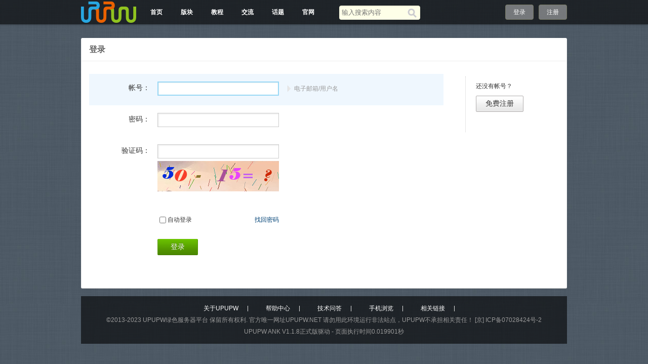

--- FILE ---
content_type: text/html;charset=utf-8
request_url: https://php.upupw.net/app-mark-mark?tid=4987&pid=3930&app=mark
body_size: 5151
content:
<!doctype html>
<html>
<head>
<meta charset="UTF-8" />
<meta http-equiv="X-UA-Compatible" content="chrome=1">
<title></title>
<meta name="description" content="" />
<meta name="keywords" content="" />
<meta name="generator" content="upupw" />
<link rel="stylesheet" href="https://php.upupw.net/themes/site/phpnet/css/build/core.css?v=20191217" />
<link rel="stylesheet" href="https://php.upupw.net/themes/site/phpnet/css/build/style.css?v=20191217" />
<script>
var GV = {
	JS_ROOT : 'https://php.upupw.net/res/js/dev/',
	JS_VERSION : '20191217',
	JS_EXTRES : 'https://php.upupw.net/themes/extres',
	TOKEN : '32f52658ddb4edc1',
	U_CENTER : 'https://php.upupw.net/user-.html',
	U_AVATAR_DEF : 'https://php.upupw.net/res/images/face/face_small.jpg',
	U_ID : parseInt('0'),
	REGION_CONFIG : '',
	CREDIT_REWARD_JUDGE : '',
	URL : {
		LOGIN : 'https://php.upupw.net/u-login-run',
		QUICK_LOGIN : 'https://php.upupw.net/u-login-fast',
		IMAGE_RES: 'https://php.upupw.net/res/images',
		CHECK_IMG : 'https://php.upupw.net/u-login-showverify',
		VARIFY : 'https://php.upupw.net/verify-index-get',
		VARIFY_CHECK : 'https://php.upupw.net/verify-index-check',
		HEAD_MSG : {
			LIST : 'https://php.upupw.net/message-notice-minilist'
		},
		USER_CARD : 'https://php.upupw.net/space-card-run',
		LIKE_FORWARDING : 'https://php.upupw.net/bbs-post-doreply',
		REGION : 'https://php.upupw.net/misc-webData-area',
		SCHOOL : 'https://php.upupw.net/misc-webData-school',
		EMOTIONS : "https://php.upupw.net/emotion-index-run?type=bbs",
		CRON_AJAX : '',
		FORUM_LIST : 'https://php.upupw.net/bbs-forum-list',
		CREDIT_REWARD_DATA : 'https://php.upupw.net/u-index-showcredit',
		AT_URL: 'https://php.upupw.net/bbs-remind-run',
		TOPIC_TYPIC: 'https://php.upupw.net/bbs-forum-topictype'
	}
};
</script>
<script src="https://php.upupw.net/res/js/dev/wind.js?v=20191217"></script>
<link href="https://php.upupw.net/themes/site/phpnet/css/build/register.css?v=20191217" rel="stylesheet" />
</head>
<body>
<div class="wrap">
<header class="header_wrap">
<div class="navbg"></div>
	<div id="J_header" class="header cc">
		<div class="logo">
			<a href="https://php.upupw.net/" title="UPUPW论坛">
								<img src="https://php.upupw.net/themes/site/phpnet/images/logo.png" alt="UPUPW论坛">
							</a>
		</div>
		<nav class="nav_wrap">
			<div class="nav">
				<ul>
						<li class=""><a href="https://php.upupw.net/bbs-index-run" title="论坛首页">首页</a></li>
						<li class=""><a href="https://php.upupw.net/bbs-forumlist-run" title="论坛版块">版块</a></li>
						<li class=""><a href="https://php.upupw.net/ank2study/39.html" title="视频教程">教程</a></li>
						<li class=""><a href="https://php.upupw.net/ank2discuss/40.html" title="upupw交流">交流</a></li>
						<li class=""><a href="https://php.upupw.net/tag-index-run" title="热门话题">话题</a></li>
						<li class=""><a href="https://www.upupw.net" title="upupw官网">官网</a></li>
						<li class="current"></li>
					</ul>
			</div>
			<div class="mao" style="display:none"><img src="https://php.upupw.net/themes/site/phpnet/images/common/mao.png" width="35px" height="42px" alt="upupw.net"/></div>
		</nav>
				<div class="header_search" role="search">
			<form action="https://php.upupw.net/search-s-run" method="post">
				<input type="text" id="s" aria-label="搜索关键词" accesskey="s" placeholder="输入搜索内容" x-webkit-speech speech name="keyword"/>
				<button type="submit" aria-label="搜索"><span>搜索</span></button>
			<input type="hidden" name="csrf_token" value="32f52658ddb4edc1"/></form>
		</div>
		<div class="header_login">
	<span><a rel="nofollow" href="https://php.upupw.net/u-login-run">登录</a></span><span><a rel="nofollow" href="https://php.upupw.net/u-register-run">注册</a></span>
</div>
	</div>
</header>
<div class="tac"> </div>
	<div class="main_wrap">
		<div class="box_wrap register cc">
			<h2 class="reg_head">登录</h2>
			<div class="reg_cont_wrap">
				<div class="reg_cont">
					<form id="J_u_login_form" action="https://php.upupw.net/u-login-dorun" method="post" >
					<div class="reg_form">
												<dl class="cc">
							<dt><label for="J_u_login_username">帐号：</label></dt>
							<dd><input id="J_u_login_username" data-id="username" name="username" type="text" class="input length_4" aria-required="true" value=""></dd>
							<dd id="J_u_login_tip_username" role="tooltip" aria-hidden="true" class="dd_r"></dd>
						</dl>
						<dl class="cc">
							<dt><label for="J_u_login_password">密码：</label></dt>
							<dd><input id="J_u_login_password" data-id="password" name="password" type="password" aria-required="true" class="input length_4" value=""></dd>
							<dd class="dd_r">
								<span id="J_u_login_tip_password" role="tooltip" aria-hidden="true"></span>
							</dd>
						</dl>
						<div id="J_login_qa" style="display:none;"></div>
												<dl class="cc dl_cd">
							<dt><label for="J_login_code">验证码：</label></dt>
							<dd>
								<input data-id="code" id="J_login_code" name="code" type="text" class="input length_4 mb5">
								<div id="J_verify_code"></div>
							</dd>
							<dd class="dd_r"><span id="J_u_login_tip_code"></span></dd>
						</dl>
												<dl class="cc pick">
							<dt>&nbsp;</dt>
							<dd><a rel="nofollow" href="https://php.upupw.net/u-findPwd-run" class="fr mr10">找回密码</a><input name="rememberme" value="31536000" type="checkbox" class="checkbox" id="cktime"><label for="cktime">自动登录</label></dd>
						</dl>
						<dl class="cc">
							<dt>&nbsp;</dt>
							<dd><button class="btn btn_big btn_submit mr20" type="submit">登录</button>
							<input type="hidden" name="backurl" value="">
							<input type="hidden" name="invite" value="" />
							</dd>
						</dl>
					</div>
					<input type="hidden" name="csrf_token" value="32f52658ddb4edc1"/></form>
				</div>
			</div>
			<div class="reg_side">
				<div class="reg_side_cont">
					<p class="mb10">还没有帐号？</p>
					<p class="mb20"><a rel="nofollow" href="https://php.upupw.net/u-register-run" class="btn btn_big">免费注册</a></p>
									</div>
			</div>
		</div>
	</div>
<!--.main-wrap,#main End-->
<div class="tac">
 
 
</div>
<div class="footer_wrap">
<div class="footbg"></div>
	<div class="footer">
		<pw-drag id="footer_segment"/>
		<div class="bottom">
		<a href="https://www.upupw.net/upupw/" title="upupw团队">关于UPUPW</a><a href="https://www.upupw.net/Help/" title="upupw教程">帮助中心</a><a href="https://www.upupw.net/Feedback/" title="upupw互动">技术问答</a><a href="https://www.upupw.net/wap/" title="upupw手机版">手机浏览</a><a href="https://www.upupw.net/links/" title="upupw链接">相关链接</a>		</div>
		<p>&copy;2013-2023 <a href="https://www.upupw.net">&#85;&#80;&#85;&#80;&#87;&#32511;&#33394;&#26381;&#21153;&#22120;&#24179;&#21488;</a> 保留所有权利. &#23448;&#26041;&#21807;&#19968;&#32593;&#22336;&#85;&#80;&#85;&#80;&#87;&#46;&#78;&#69;&#84;&#32;&#35831;&#21247;&#29992;&#27492;&#29615;&#22659;&#36816;&#34892;&#38750;&#27861;&#31449;&#28857;&#65292;&#85;&#80;&#85;&#80;&#87;&#19981;&#25215;&#25285;&#30456;&#20851;&#36131;&#20219;&#65281; <a href="https://www.upupw.net/linkout/action_download_30.html" target="_blank" rel="nofollow">[京] ICP备07028424号-2</a></p>
		<p class="upinfo">&#85;&#80;&#85;&#80;&#87;&#32;&#65;&#78;&#75; V1.1.8正式版驱动 - 页面执行时间0.019901秒</p>
	</div>
	 
	 
	 
	<div id="cloudwind_common_bottom"></div>
	</div>
<a href="#" rel="nofollow" role="button" id="back_top" tabindex="-1">返回顶部</a>
<script>
var _hmt = _hmt || [];
(function() {
  var hm = document.createElement("script");
  hm.src = "https://hm.baidu.com/hm.js?aadee6b6d4b25343da47efab3739f4d8";
  var s = document.getElementsByTagName("script")[0]; 
  s.parentNode.insertBefore(hm, s);
})();
</script>
</div>
<script>
Wind.use('jquery', 'global', 'validate', 'ajaxForm', function(){
	
	//聚焦时默认提示
	var focus_tips = {
		username : '电子邮箱/用户名',
		password : '',
		answer : '',
		myquestion : '',
		code : ''
	};

	var login_qa = $('#J_login_qa'), $qa_html = $('<dl id="J_qa_wrap" class="cc"><dt><label for="J_login_question">安全问题</label></dt><dd><select id="J_login_question" name="question" class="select_4"></select></dd></dl><dl class="cc"><dt><label for="J_login_answer">您的答案</label></dt><dd><input id="J_login_answer" name="answer" type="text" class="input length_4" value=""></dd><dd id="J_u_login_tip_answer" class="dd_r"></dd></dl>');
	var _statu = '',
		login_tip_username = $('#J_u_login_tip_username');

	var u_login_form = $("#J_u_login_form"),
			u_login_username = $('#J_u_login_username');

	u_login_form.validate({
		errorPlacement: function(error, element) {
			//错误提示容器
			$('#J_u_login_tip_'+ element[0].name).html(error);
		},
		errorElement: 'span',
		errorClass : 'tips_icon_error',
		validClass		: 'tips_icon_success',
		onkeyup : false, //remote ajax
		focusInvalid : false,
		rules: {
			username: {
				required	: true,
				//nameCheck : true
				remote		: {
					url : 'https://php.upupw.net/u-login-checkname',
					//beforeSend : '', //取消startRequest方法
					dataType: "json",
					type : 'post',
					data : {
						'username' : function(){
							return u_login_username.val();
						}
					},
					complete : function(jqXHR, textStatus){
						if(!textStatus === 'success') {
							return false;
						}
						var data = $.parseJSON(jqXHR.responseText);
						if(data.state === 'success') {
							if(data.message.safeCheck){
								var q_arr = [];
								$.each(data.message.safeCheck, function(i, o){
									q_arr.push('<option value="'+ i +'">'+ o +'</option>')
								});
								$qa_html.find('#J_login_question').html(q_arr.join(''));
								login_qa.html($qa_html).show();
								_statu = data.message._statu;
							}else{
								login_qa.html('')
							};
							login_tip_username.html('<span class="tips_icon_success"><span>');
						}else{
							login_tip_username.html('<span class="tips_icon_error"><span>' + data.message);
						}
					}
				}
			},
			password : {
				required	: true/*,
				remote : {
					url : "https://php.upupw.net/u-login-checkpwd",
					dataType: "json",
					type : 'post',
					data : {
						username :  function(){
							return u_login_username.val();
						},
						password : function(){
							return $('#J_u_login_password').val();
						}
					}
				}*/
            },
            /*
			code : {
				required : true,
				remote : {
					url : "https://php.upupw.net/verify-index-check",
					dataType: "json",
					data : {
						code :  function(){
							return $("#J_login_code").val();
						}
					},
                    complete:function(jqXHR, textStatus){
                        if(!textStatus === 'success') {
							return false;
						}
                        var data = $.parseJSON(jqXHR.responseText);
                        if( data.state!="success" ) {
                            $('#J_verify_update_a').click();
                        }
                    },
				}
			},
            */
            question : {
				required : true
			},
			answer : {
				required : true,
				remote : {
					url : 'https://php.upupw.net/u-login-checkquestion',
					dataType: "json",
					type : 'post',
					ignoreRepeat : true,
					data : {
						question : function(){
							if($('#J_login_myquestion').length) {
								return $('#J_login_myquestion').val();
							}else{
								return $('#J_login_question').val();
							}
						},
						answer :  function(){
							return $("#J_login_answer").val();
						},
						_statu : function(){
							return _statu;
						}
					}
				}
			}
		},
		highlight	: false,
		unhighlight	: function(element, errorClass, validClass) {
			if(element.name === 'password') {
				$('#J_u_login_tip_password').html('');
				return;
			}
			//$('#J_u_login_tip_'+ $(element).data('id')).html('<span class="'+ validClass +'" data-text="text"><span>');
		},
		onfocusin	: function(element){
			var name = element.name;
			$(element).parents('dl').addClass('current');
			$('#J_u_login_tip_'+ name).html('<span class="reg_tips" data-text="text">'+ focus_tips[name] +'</span>');
		},
		onfocusout	:  function(element){
			$(element).parents('dl').removeClass('current');
			//$('#J_u_login_tip_'+ $(element).data('id')).html('');
			if(element.name === 'username'){
				this.element(element);
			}
		},
		messages : {
			username : {
				required	: '帐号不能为空'
			},
			password : {
				required : '密码不能为空'
			},
			code : {
				required	: '验证码不能为空',
				remote : '验证码不正确或已过期' //ajax验证默认提示
			},
			myquestion : {
				required	: '自定义问题不能为空',
				remote : ''
			},
			answer : {
				required	: '问题答案不能为空'
			}
		},
		submitHandler:function(form) {
			var btn = $(form).find('button:submit');
			
			$(form).ajaxSubmit({
				dataType : 'json',
				beforeSubmit : function(){
					//global.js
					Wind.Util.ajaxBtnDisable(btn);
				},
				success : function(data, statusText, xhr, $form) {
					if(data.state === 'success') {
					
						//是否需要设置验证问题
						if(data.message.check) {
                            data.message.check.url=(data.message.check.url).replace(/&amp;/gm,'&');
							$.post(data.message.check.url, function (data) {
								//引入所需组件并显示弹窗
								Wind.use('dialog', function (){
									Wind.Util.ajaxBtnEnable(btn);
									Wind.dialog.html(data, {
										id: 'J_login_question_wrap',
										isDrag: true,
										isMask: false,
										onClose: function(){
											u_login_username.focus();
										},
										callback: function(){
											$('#J_login_question_wrap input:text:visible:first').focus();
										}
									});

								});
							}, 'html');
						}else{
							window.location.href = decodeURIComponent(data.referer);
						}
						
					}else if(data.state === 'fail'){
                        //刷新验证码
						$('#J_verify_update_a').click();
                        //global.js
						Wind.Util.ajaxBtnEnable(btn);

						if(data.message.qaE) {
							//回答安全问题
							return;
						}
						
						if(RegExp('答案').test(data.message)) {
							//配合ignoreRepeat 处理问题答案不修改 再次验证
							$('#J_u_login_tip_answer').html('<span for="J_login_answer" generated="true" class="tips_icon_error">'+ data.message +'</span>');
						}else{
							//global.js
							Wind.Util.resultTip({
								elem : btn,
								error : true,
								msg : data.message,
								follow : true
							});
						}
						
					}
				}
			});
		}
	});

	u_login_form.on('change', '#J_login_question', function(){
		if($(this).val() == '-4') {
			$('#J_qa_wrap').after('<dl id="J_myquestion_wrap" class="cc"><dt><label>自定义问题</label></dt><dd><input id="J_login_myquestion" type="text" name="myquestion" value="" class="input length_4"></dd><dd class="dd_r" id="J_u_login_tip_myquestion"></dd></dl>');
		}else{
			$('#J_myquestion_wrap').remove();
		}
	});


	//聚焦第一个input
	u_login_form.find('input.input:visible:first').focus();

});
</script>
</body>
</html>


--- FILE ---
content_type: text/html; charset=utf-8
request_url: https://php.upupw.net/verify-index-get?csrf_token=32f52658ddb4edc1
body_size: 419
content:
{"referer":"","refresh":false,"state":"success","data":"","html":"<img id=\"J_verify_update_img\" src=\"https:\/\/php.upupw.net\/verify-index-get?rand=1768609979\" \r\n\t\t\t\twidth=\"240\" \r\n\t\t\t\theight=\"60\" ><a id=\"J_verify_update_a\" href=\"#\" role=\"button\"><\/a>","message":["\u64cd\u4f5c\u6210\u529f"],"__error":""}

--- FILE ---
content_type: text/css
request_url: https://php.upupw.net/themes/site/phpnet/css/build/register.css?v=20191217
body_size: 6528
content:
.register{margin-top:20px;}.reg_cont_wrap{float:left;min-height:1px;width:100%;}.reg_cont{margin-right:220px;position:relative;}.reg_side{float:left;width:200px;margin-left:-200px;padding-top:30px;}.reg_head{padding:10px 15px;border-bottom:1px solid #ededed;font-size:16px;font-weight:700;color:#666;}.reg_form{padding:25px 0 50px 15px;}.reg_form dl{padding:15px 0 15px 10px;width:690px;min-height:32px;zoom:1;position:relative;}.reg_form dl.pick{padding:10px 0 0 10px;height:24px;}.reg_form dl:after{content:'\20';display:block;height:0;clear:both;visibility:hidden;}.reg_form dl.current{background:#eff7fe;}.reg_form dl.dl_cd{height:115px;}.reg_form dl.dl_cd img{vertical-align:top;}.reg_form dl.dl_cd .tips_icon_error,.reg_form dl.dl_cd .tips_icon_success{float:left;margin-top:5px;margin-left:5px;}.reg_form dl.dl_cd .dd_r .tips_icon_error,.reg_form dl.dl_cd .dd_r .tips_icon_success{float:inherit;margin-top:0;margin-left:0;}.reg_form dt{float:left;width:110px;font-size:14px;line-height:25px;*line-height:28px;text-align:right;margin-right:15px;}.reg_form dd{float:left;width:250px;}.reg_form dd .input{vertical-align:top;}.reg_form dd.dd_r{width:308px;line-height:26px;}.reg_form dd .reg_ddtext{line-height:26px;height:26px;font-size:14px;}.reg_form .input,.reg_form textarea{margin-right:5px;}.reg_form dl.current .input,.reg_form .input:focus,.reg_form textarea:focus{outline:2px solid #99d8f5;border-color:#7bbff2;}.reg_form .username{line-height:25px;font-size:14px;}.reg_side_cont{border-left:1px dotted #ccc;padding:10px 20px 20px;}.reg_form .btn_submit{padding-left:25px;padding-right:25px;position:relative;}.reg_form .tips{padding:5px 10px;line-height:20px;margin-bottom:10px;}.reg_form .tips_icon_error,.reg_form .tips_icon_success{*margin-top:5px;}.pwd_strength_1,.pwd_strength_2,.pwd_strength_3,.pwd_strength_4{width:84px;height:9px;overflow:hidden;display:inline-block;background:url(../../images/register/pwd_strength.png) no-repeat;margin-right:5px;}.pwd_strength_2{background-position:0 -9px;}.pwd_strength_3{background-position:0 -18px;}.pwd_strength_4{background-position:0 -27px;}.agreements{margin:10px 0 0 135px;width:460px;}.agreements pre{height:150px;overflow-x:hidden;overflow-y:scroll;border:1px solid #e4e4e4;}.reg_tips{background:url(../../images/register/arrow_reg.png) 0 4px no-repeat;display:inline-block;padding:5px 10px 5px 20px;vertical-align:middle;color:#999;line-height:1.5;}.mail_down{position:absolute;width:240px;z-index:11;}.mail_down ul{border:1px solid #cccccc;padding:1px;background:#fff;}.mail_down li{line-height:21px;height:21px;overflow:hidden;}.mail_down li a{display:block;color:#999;text-decoration:none;padding:0 10px;}.mail_down li a:hover,.mail_down li.current a{background-color:#e8f4fc;color:#333;}.password_back_type{padding:0 0 0 135px;}.password_back_type a{border:1px solid #e0e0e0;display:inline-block;background:#fff;height:100px;width:160px;text-align:center;margin-right:10px;color:#666;background-repeat:no-repeat;background-image:-webkit-gradient(linear,0 0,0 100%,from(#ffffff),color-stop(25%,#ffffff),to(#f0f0f0));background-image:-webkit-linear-gradient(#ffffff,#ffffff 25%,#f0f0f0);background-image:-moz-linear-gradient(top,#ffffff,#ffffff 25%,#f0f0f0);background-image:-ms-linear-gradient(#ffffff,#ffffff 25%,#f0f0f0);background-image:-o-linear-gradient(#ffffff,#ffffff 25%,#f0f0f0);background-image:linear-gradient(#ffffff,#ffffff 25%,#f0f0f0);}.password_back_type a:hover{background:#ffff9d;border-color:#ffae12;text-decoration:none;color:#000;}.password_back_type img{display:block;vertical-align:top;margin:7px auto 3px;}.invite_box_wrap{border:1px solid #eeeeee;padding:1px;background:#fff;margin:5px 0 10px 133px;width:400px;}.invite_box{background:#f6f6f6;padding:5px 10px;}.invite_box .hd{font-family:Simsun;margin-bottom:8px;}.invite_box .hd a{color:#666;}.invite_box .ct ul{padding:10px 0 10px 10px;}.invite_box .ct li{padding:10px 0 0;color:#666;}.invite_box .ct li em{display:inline-block;width:60px;}.invite_box .ct .input{padding:2px;width:140px;}.invite_box .tips{text-align:left;padding:5px 10px;line-height:1.5;}.reg_message{width:400px;margin:40px auto 0;padding:0 0 40px 100px;background:url(../../images/tips/big.png) -100px 0 no-repeat;min-height:100px;_height:100px;line-height:1.5;}.reg_message h2{padding:5px 0 10px;font-size:16px;font-weight:100;}.reg_ignore{background-position:0 -100px;}.reg_ignore ul{padding-top:5px;}.reg_ignore .error_return{padding-top:10px;font-size:14px;}.reg_activation{width:610px;margin:0 auto;padding:30px 0;}.reg_activation h1{font-size:20px;font-family:"Microsoft Yahei";font-weight:100;color:#598403;letter-spacing:1px;margin-bottom:30px;}.reg_activation p{line-height:1.8;}.reg_activation p.text{line-height:2;font-size:14px;}.reg_activation_tip h2{font-size:12px;border-top:1px solid #d0d4d7;margin-top:50px;padding:10px 0 5px;}.reg_activation_tip p{padding-bottom:30px;}.reg_push{padding:0 10px;}.reg_push_forum,.reg_push_user{border:1px solid #eaf1f7;background:#f7fbfe;margin-bottom:20px;padding:15px;}.reg_push_forum h3,.reg_push_user h3{font-weight:100;font-size:12px;color:#333;display:block;border-bottom:1px dashed #c2c6c9;padding-bottom:10px;margin-bottom:10px;line-height:26px;}.reg_push .ct{overflow:hidden;}.reg_push .ct ul{margin-left:-25px;position:relative;}.reg_push .ct ul li{float:left;width:270px;height:70px;margin:10px 0;margin-left:26px;}.reg_push h4{margin-bottom:5px;}.reg_push .face{float:left;margin-right:10px;}.reg_push .text{overflow:hidden;}.pop_region_list{padding-bottom:10px;}.pop_region_list ul{padding-left:2px;}.pop_region_list ul li{float:left;line-height:20px;}.pop_region_list ul li a,.pop_region_list ul li span{display:block;padding:0 5px;color:#333;white-space:nowrap;border-radius:2px;}.pop_region_list ul li a:hover{background:#e0e0e0;text-decoration:none;}.pop_region_list ul li.current a,.pop_region_list ul li.current span{background:#266aae;color:#ffffff;}.pop_region_list .hr{background:#e4e4e4;height:1px;overflow:hidden;font:0/0 Arial;clear:both;margin:10px 0;}.pop_region_list .filter{padding:10px 0;}.pop_region_list .filter a{margin-right:12px;}.pop_region_list .filter a.current{color:#333;font-weight:700;}.pop_region_list .list{border:1px solid #ccc;height:108px;overflow-x:hidden;overflow-y:auto;}.pop_region_list .list ul{padding:5px;}.pop_region_list .list li{float:left;width:33%;cursor:pointer;text-indent:5px;}.pop_region_list .list li:hover{background:#f7f7f7;}#J_verify_code #J_verify_update_img{float:left;margin-right:10px;}